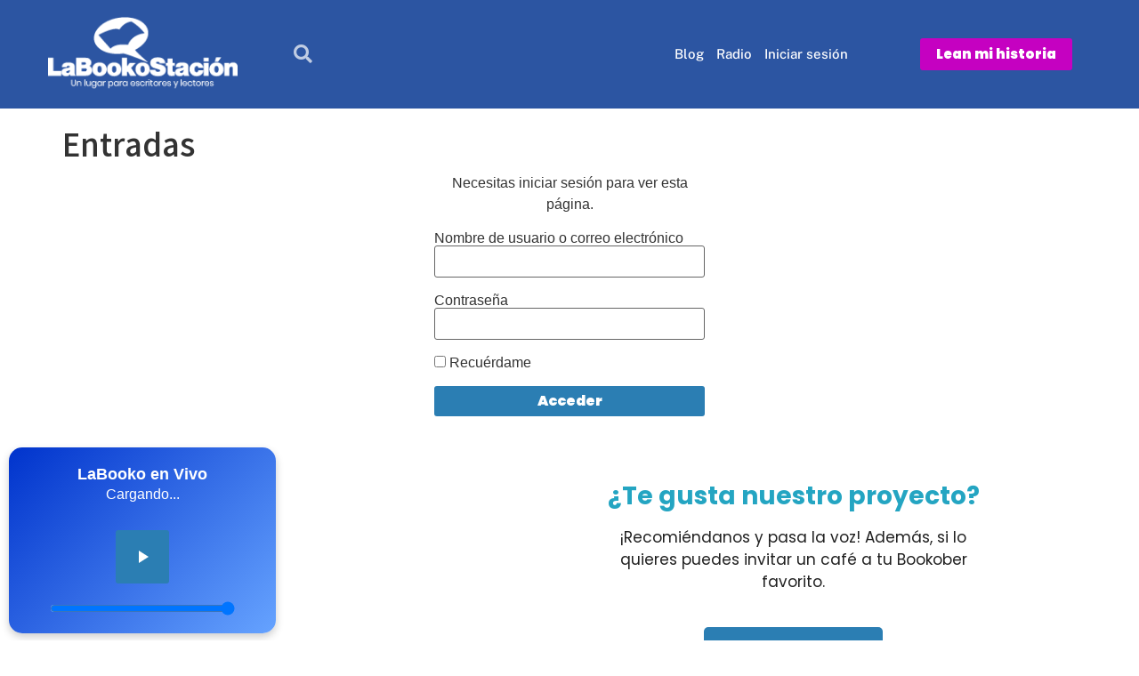

--- FILE ---
content_type: text/html; charset=UTF-8
request_url: https://labookostacion.com/entradas/
body_size: 11899
content:
<!doctype html><html lang="es"><head><script data-no-optimize="1">var litespeed_docref=sessionStorage.getItem("litespeed_docref");litespeed_docref&&(Object.defineProperty(document,"referrer",{get:function(){return litespeed_docref}}),sessionStorage.removeItem("litespeed_docref"));</script> <meta charset="UTF-8"><meta name="viewport" content="width=device-width, initial-scale=1"><link rel="profile" href="https://gmpg.org/xfn/11"><title>Entradas &#x2d; LaBookoStación</title><meta name="robots" content="max-snippet:-1,max-image-preview:large,max-video-preview:-1" /><link rel="canonical" href="https://labookostacion.com/entradas/" /><meta property="og:type" content="website" /><meta property="og:locale" content="es_ES" /><meta property="og:site_name" content="LaBookoStación" /><meta property="og:title" content="Entradas" /><meta property="og:url" content="https://labookostacion.com/entradas/" /><meta property="og:image" content="https://labookostacion.com/wp-content/uploads/2023/04/Logo-la-booko-8.png" /><meta property="og:image:width" content="233" /><meta property="og:image:height" content="91" /><meta name="twitter:card" content="summary_large_image" /><meta name="twitter:title" content="Entradas" /><meta name="twitter:image" content="https://labookostacion.com/wp-content/uploads/2023/04/Logo-la-booko-8.png" /> <script type="application/ld+json">{"@context":"https://schema.org","@graph":[{"@type":"WebSite","@id":"https://labookostacion.com/#/schema/WebSite","url":"https://labookostacion.com/","name":"LaBookoStación","description":"Un lugar para escritores y lectores","inLanguage":"es","potentialAction":{"@type":"SearchAction","target":{"@type":"EntryPoint","urlTemplate":"https://labookostacion.com/search/{search_term_string}/"},"query-input":"required name=search_term_string"},"publisher":{"@type":"Organization","@id":"https://labookostacion.com/#/schema/Organization","name":"LaBookoStación","url":"https://labookostacion.com/","logo":{"@type":"ImageObject","url":"https://labookostacion.com/wp-content/uploads/2023/04/Logo-la-booko-8.png","contentUrl":"https://labookostacion.com/wp-content/uploads/2023/04/Logo-la-booko-8.png","width":233,"height":91,"contentSize":"2578"}}},{"@type":"WebPage","@id":"https://labookostacion.com/entradas/","url":"https://labookostacion.com/entradas/","name":"Entradas &#x2d; LaBookoStación","inLanguage":"es","isPartOf":{"@id":"https://labookostacion.com/#/schema/WebSite"},"breadcrumb":{"@type":"BreadcrumbList","@id":"https://labookostacion.com/#/schema/BreadcrumbList","itemListElement":[{"@type":"ListItem","position":1,"item":"https://labookostacion.com/","name":"LaBookoStación"},{"@type":"ListItem","position":2,"name":"Entradas"}]},"potentialAction":{"@type":"ReadAction","target":"https://labookostacion.com/entradas/"}}]}</script> <link rel='dns-prefetch' href='//www.googletagmanager.com' /><link rel="alternate" type="application/rss+xml" title="LaBookoStación &raquo; Feed" href="https://labookostacion.com/feed/" /><link rel="alternate" type="application/rss+xml" title="LaBookoStación &raquo; Feed de los comentarios" href="https://labookostacion.com/comments/feed/" /><link rel="alternate" type="text/calendar" title="LaBookoStación &raquo; iCal Feed" href="https://labookostacion.com/events/?ical=1" /><link rel="alternate" title="oEmbed (JSON)" type="application/json+oembed" href="https://labookostacion.com/wp-json/oembed/1.0/embed?url=https%3A%2F%2Flabookostacion.com%2Fentradas%2F" /><link rel="alternate" title="oEmbed (XML)" type="text/xml+oembed" href="https://labookostacion.com/wp-json/oembed/1.0/embed?url=https%3A%2F%2Flabookostacion.com%2Fentradas%2F&#038;format=xml" /><link data-optimized="2" rel="stylesheet" href="https://labookostacion.com/wp-content/litespeed/css/f2c4cbebf6658fcd46489c14141c52ca.css?ver=14240" /> <script type="litespeed/javascript" data-src="https://labookostacion.com/wp-includes/js/jquery/jquery.min.js?ver=3.7.1" id="jquery-core-js"></script> <script type="litespeed/javascript" data-src="https://www.googletagmanager.com/gtag/js?id=G-GFB6HEE78S"></script> <script type="litespeed/javascript">window.dataLayer=window.dataLayer||[];function gtag(){dataLayer.push(arguments)}
gtag('js',new Date());gtag('config','G-GFB6HEE78S')</script> <!- end of Google Analytics Code Snippet by GA4WP--><link rel="https://api.w.org/" href="https://labookostacion.com/wp-json/" /><link rel="alternate" title="JSON" type="application/json" href="https://labookostacion.com/wp-json/wp/v2/pages/2502" /><link rel="EditURI" type="application/rsd+xml" title="RSD" href="https://labookostacion.com/xmlrpc.php?rsd" /><meta name="generator" content="Site Kit by Google 1.164.0" /><meta name="tec-api-version" content="v1"><meta name="tec-api-origin" content="https://labookostacion.com"><link rel="alternate" href="https://labookostacion.com/wp-json/tribe/events/v1/" /><meta name="generator" content="Elementor 3.32.5; features: additional_custom_breakpoints; settings: css_print_method-external, google_font-enabled, font_display-swap"><meta name="onesignal" content="wordpress-plugin"/><meta name="theme-color" content="#165187"><meta name="generator" content="Powered by Slider Revolution 6.6.12 - responsive, Mobile-Friendly Slider Plugin for WordPress with comfortable drag and drop interface." /><link rel="icon" href="https://labookostacion.com/wp-content/uploads/2023/04/cropped-isotipo-labooko-8-32x32.png" sizes="32x32" /><link rel="icon" href="https://labookostacion.com/wp-content/uploads/2023/04/cropped-isotipo-labooko-8-192x192.png" sizes="192x192" /><link rel="apple-touch-icon" href="https://labookostacion.com/wp-content/uploads/2023/04/cropped-isotipo-labooko-8-180x180.png" /><meta name="msapplication-TileImage" content="https://labookostacion.com/wp-content/uploads/2023/04/cropped-isotipo-labooko-8-270x270.png" /></head><body class="wp-singular page-template-default page page-id-2502 wp-custom-logo wp-embed-responsive wp-theme-hello-elementor tribe-no-js hello-elementor-default has-notificationx elementor-default elementor-kit-4"><a class="skip-link screen-reader-text" href="#content">Ir al contenido</a><div data-elementor-type="header" data-elementor-id="40" class="elementor elementor-40 elementor-location-header" data-elementor-post-type="elementor_library"><header class="elementor-section elementor-top-section elementor-element elementor-element-600193b9 elementor-section-content-middle elementor-section-height-min-height elementor-section-full_width elementor-section-height-default elementor-section-items-middle" data-id="600193b9" data-element_type="section" data-settings="{&quot;background_background&quot;:&quot;classic&quot;,&quot;jet_parallax_layout_list&quot;:[]}"><div class="elementor-container elementor-column-gap-no"><div class="elementor-column elementor-col-25 elementor-top-column elementor-element elementor-element-3a87f08" data-id="3a87f08" data-element_type="column"><div class="elementor-widget-wrap elementor-element-populated"><div class="elementor-element elementor-element-250a25b2 elementor-widget-tablet__width-initial elementor-widget__width-initial elementor-widget elementor-widget-theme-site-logo elementor-widget-image" data-id="250a25b2" data-element_type="widget" data-widget_type="theme-site-logo.default"><div class="elementor-widget-container">
<a href="https://labookostacion.com">
<img data-lazyloaded="1" src="[data-uri]" width="233" height="91" data-src="https://labookostacion.com/wp-content/uploads/2023/04/Logo-la-booko-8.png" class="attachment-full size-full wp-image-25" alt="" data-srcset="https://labookostacion.com/wp-content/uploads/2023/04/Logo-la-booko-8.png 233w, https://labookostacion.com/wp-content/uploads/2023/04/Logo-la-booko-8-230x90.png 230w" data-sizes="(max-width: 233px) 100vw, 233px" />				</a></div></div></div></div><div class="elementor-column elementor-col-25 elementor-top-column elementor-element elementor-element-230d9186" data-id="230d9186" data-element_type="column"><div class="elementor-widget-wrap elementor-element-populated"><div class="elementor-element elementor-element-560ee842 elementor-search-form--skin-full_screen elementor-widget__width-initial elementor-widget-mobile__width-initial elementor-widget-tablet__width-initial elementor-widget elementor-widget-search-form" data-id="560ee842" data-element_type="widget" data-settings="{&quot;skin&quot;:&quot;full_screen&quot;}" data-widget_type="search-form.default"><div class="elementor-widget-container">
<search role="search"><form class="elementor-search-form" action="https://labookostacion.com" method="get"><div class="elementor-search-form__toggle" tabindex="0" role="button">
<i aria-hidden="true" class="fas fa-search"></i>					<span class="elementor-screen-only">Search</span></div><div class="elementor-search-form__container">
<label class="elementor-screen-only" for="elementor-search-form-560ee842">Search</label>
<input id="elementor-search-form-560ee842" placeholder="Search..." class="elementor-search-form__input" type="search" name="s" value=""><div class="dialog-lightbox-close-button dialog-close-button" role="button" tabindex="0">
<i aria-hidden="true" class="eicon-close"></i>						<span class="elementor-screen-only">Close this search box.</span></div></div></form>
</search></div></div></div></div><div class="elementor-column elementor-col-25 elementor-top-column elementor-element elementor-element-1339f277" data-id="1339f277" data-element_type="column"><div class="elementor-widget-wrap elementor-element-populated"><div class="elementor-element elementor-element-379c11e3 elementor-nav-menu--stretch elementor-widget__width-initial elementor-widget-tablet__width-initial elementor-nav-menu__align-end elementor-nav-menu--dropdown-tablet elementor-nav-menu__text-align-aside elementor-nav-menu--toggle elementor-nav-menu--burger elementor-widget elementor-widget-nav-menu" data-id="379c11e3" data-element_type="widget" data-settings="{&quot;full_width&quot;:&quot;stretch&quot;,&quot;layout&quot;:&quot;horizontal&quot;,&quot;submenu_icon&quot;:{&quot;value&quot;:&quot;&lt;i class=\&quot;fas fa-caret-down\&quot;&gt;&lt;\/i&gt;&quot;,&quot;library&quot;:&quot;fa-solid&quot;},&quot;toggle&quot;:&quot;burger&quot;}" data-widget_type="nav-menu.default"><div class="elementor-widget-container"><nav aria-label="Menu" class="elementor-nav-menu--main elementor-nav-menu__container elementor-nav-menu--layout-horizontal e--pointer-underline e--animation-fade"><ul id="menu-1-379c11e3" class="elementor-nav-menu"><li class="menu-item menu-item-type-post_type menu-item-object-page menu-item-2051"><a href="https://labookostacion.com/blog/" class="elementor-item">Blog</a></li><li class="menu-item menu-item-type-custom menu-item-object-custom menu-item-has-children menu-item-1259"><a class="elementor-item">Radio</a><ul class="sub-menu elementor-nav-menu--dropdown"><li class="menu-item menu-item-type-post_type menu-item-object-page menu-item-670"><a href="https://labookostacion.com/solicitudesdelectura/" class="elementor-sub-item">Solicitudes de lectura</a></li></ul></li><li class="menu-item menu-item-type-post_type menu-item-object-page menu-item-has-children menu-item-910"><a href="https://labookostacion.com/log-in/" class="elementor-item">Iniciar sesión</a><ul class="sub-menu elementor-nav-menu--dropdown"><li class="menu-item menu-item-type-post_type menu-item-object-page menu-item-4866"><a href="https://labookostacion.com/log-in/" class="elementor-sub-item">Ingresar</a></li><li class="menu-item menu-item-type-post_type menu-item-object-page menu-item-909"><a href="https://labookostacion.com/register/" class="elementor-sub-item">Registrarse</a></li></ul></li></ul></nav><div class="elementor-menu-toggle" role="button" tabindex="0" aria-label="Menu Toggle" aria-expanded="false">
<i aria-hidden="true" role="presentation" class="elementor-menu-toggle__icon--open eicon-menu-bar"></i><i aria-hidden="true" role="presentation" class="elementor-menu-toggle__icon--close eicon-close"></i>			<span class="elementor-screen-only">Menu</span></div><nav class="elementor-nav-menu--dropdown elementor-nav-menu__container" aria-hidden="true"><ul id="menu-2-379c11e3" class="elementor-nav-menu"><li class="menu-item menu-item-type-post_type menu-item-object-page menu-item-2051"><a href="https://labookostacion.com/blog/" class="elementor-item" tabindex="-1">Blog</a></li><li class="menu-item menu-item-type-custom menu-item-object-custom menu-item-has-children menu-item-1259"><a class="elementor-item" tabindex="-1">Radio</a><ul class="sub-menu elementor-nav-menu--dropdown"><li class="menu-item menu-item-type-post_type menu-item-object-page menu-item-670"><a href="https://labookostacion.com/solicitudesdelectura/" class="elementor-sub-item" tabindex="-1">Solicitudes de lectura</a></li></ul></li><li class="menu-item menu-item-type-post_type menu-item-object-page menu-item-has-children menu-item-910"><a href="https://labookostacion.com/log-in/" class="elementor-item" tabindex="-1">Iniciar sesión</a><ul class="sub-menu elementor-nav-menu--dropdown"><li class="menu-item menu-item-type-post_type menu-item-object-page menu-item-4866"><a href="https://labookostacion.com/log-in/" class="elementor-sub-item" tabindex="-1">Ingresar</a></li><li class="menu-item menu-item-type-post_type menu-item-object-page menu-item-909"><a href="https://labookostacion.com/register/" class="elementor-sub-item" tabindex="-1">Registrarse</a></li></ul></li></ul></nav></div></div></div></div><div class="elementor-column elementor-col-25 elementor-top-column elementor-element elementor-element-e0f5511" data-id="e0f5511" data-element_type="column"><div class="elementor-widget-wrap elementor-element-populated"><div class="elementor-element elementor-element-ab490aa elementor-align-center elementor-tablet-align-right elementor-mobile-align-center elementor-widget elementor-widget-button" data-id="ab490aa" data-element_type="widget" data-widget_type="button.default"><div class="elementor-widget-container"><div class="elementor-button-wrapper">
<a class="elementor-button elementor-button-link elementor-size-sm elementor-animation-pulse" href="https://labookostacion.com/solicitudesdelectura/">
<span class="elementor-button-content-wrapper">
<span class="elementor-button-text">Lean mi historia</span>
</span>
</a></div></div></div></div></div></div></header></div><main id="content" class="site-main post-2502 page type-page status-publish hentry"><div class="page-header"><h1 class="entry-title">Entradas</h1></div><div class="page-content"><div class="vg-frontend-admin-guests"><p>Necesitas iniciar sesión para ver esta página.</p><form name="loginform" id="loginform" action="https://labookostacion.com/wp-login.php" method="post"><p class="login-username">
<label for="user_login">Nombre de usuario o correo electrónico</label>
<input type="text" name="log" id="user_login" autocomplete="username" class="input" value="" size="20" /></p><p class="login-password">
<label for="user_pass">Contraseña</label>
<input type="password" name="pwd" id="user_pass" autocomplete="current-password" spellcheck="false" class="input" value="" size="20" /></p><p class="login-remember"><label><input name="rememberme" type="checkbox" id="rememberme" value="forever" /> Recuérdame</label></p><p class="login-submit">
<input type="submit" name="wp-submit" id="wp-submit" class="button button-primary" value="Acceder" />
<input type="hidden" name="redirect_to" value="/entradas/" /></p><input type="hidden" name="wpfa_login_form" value="yes"/></form></div></div></main><div data-elementor-type="footer" data-elementor-id="46" class="elementor elementor-46 elementor-location-footer" data-elementor-post-type="elementor_library"><section class="elementor-section elementor-top-section elementor-element elementor-element-6d8b47c elementor-section-boxed elementor-section-height-default elementor-section-height-default" data-id="6d8b47c" data-element_type="section" data-settings="{&quot;jet_parallax_layout_list&quot;:[]}"><div class="elementor-container elementor-column-gap-default"><div class="elementor-column elementor-col-100 elementor-top-column elementor-element elementor-element-104f540" data-id="104f540" data-element_type="column"><div class="elementor-widget-wrap elementor-element-populated"><div class="elementor-element elementor-element-ee7fc45 elementor-widget elementor-widget-html" data-id="ee7fc45" data-element_type="widget" data-widget_type="html.default"><div class="elementor-widget-container">
<!DOCTYPE html><html lang="es"><head><meta charset="UTF-8"><meta name="viewport" content="width=device-width, initial-scale=1.0"><title>Reproductor de Radio</title></head><body><div class="radio-player" id="radioPlayer">
<span class="toggle-btn" id="toggleBtn"></span><h3>LaBooko en Vivo</h3><p id="song-title">Cargando...</p><div class="controls">
<button id="playPauseBtn" class="play-pause"><div class="spinner"></div>
<svg id="playIcon" xmlns="http://www.w3.org/2000/svg" viewBox="0 0 24 24" fill="white" width="60" height="60">
<path d="M8 5v14l11-7z"/>
</svg>
<svg id="pauseIcon" xmlns="http://www.w3.org/2000/svg" viewBox="0 0 24 24" fill="white" width="60" height="60" style="display: none;">
<path d="M6 5h4v14H6zm8 0h4v14h-4z"/>
</svg>
</button>
<input type="range" id="volume" class="volume" min="0" max="1" step="0.1" value="1"></div></div>
<audio id="radio"></audio> <script data-no-optimize="1">window.lazyLoadOptions=Object.assign({},{threshold:300},window.lazyLoadOptions||{});!function(t,e){"object"==typeof exports&&"undefined"!=typeof module?module.exports=e():"function"==typeof define&&define.amd?define(e):(t="undefined"!=typeof globalThis?globalThis:t||self).LazyLoad=e()}(this,function(){"use strict";function e(){return(e=Object.assign||function(t){for(var e=1;e<arguments.length;e++){var n,a=arguments[e];for(n in a)Object.prototype.hasOwnProperty.call(a,n)&&(t[n]=a[n])}return t}).apply(this,arguments)}function o(t){return e({},at,t)}function l(t,e){return t.getAttribute(gt+e)}function c(t){return l(t,vt)}function s(t,e){return function(t,e,n){e=gt+e;null!==n?t.setAttribute(e,n):t.removeAttribute(e)}(t,vt,e)}function i(t){return s(t,null),0}function r(t){return null===c(t)}function u(t){return c(t)===_t}function d(t,e,n,a){t&&(void 0===a?void 0===n?t(e):t(e,n):t(e,n,a))}function f(t,e){et?t.classList.add(e):t.className+=(t.className?" ":"")+e}function _(t,e){et?t.classList.remove(e):t.className=t.className.replace(new RegExp("(^|\\s+)"+e+"(\\s+|$)")," ").replace(/^\s+/,"").replace(/\s+$/,"")}function g(t){return t.llTempImage}function v(t,e){!e||(e=e._observer)&&e.unobserve(t)}function b(t,e){t&&(t.loadingCount+=e)}function p(t,e){t&&(t.toLoadCount=e)}function n(t){for(var e,n=[],a=0;e=t.children[a];a+=1)"SOURCE"===e.tagName&&n.push(e);return n}function h(t,e){(t=t.parentNode)&&"PICTURE"===t.tagName&&n(t).forEach(e)}function a(t,e){n(t).forEach(e)}function m(t){return!!t[lt]}function E(t){return t[lt]}function I(t){return delete t[lt]}function y(e,t){var n;m(e)||(n={},t.forEach(function(t){n[t]=e.getAttribute(t)}),e[lt]=n)}function L(a,t){var o;m(a)&&(o=E(a),t.forEach(function(t){var e,n;e=a,(t=o[n=t])?e.setAttribute(n,t):e.removeAttribute(n)}))}function k(t,e,n){f(t,e.class_loading),s(t,st),n&&(b(n,1),d(e.callback_loading,t,n))}function A(t,e,n){n&&t.setAttribute(e,n)}function O(t,e){A(t,rt,l(t,e.data_sizes)),A(t,it,l(t,e.data_srcset)),A(t,ot,l(t,e.data_src))}function w(t,e,n){var a=l(t,e.data_bg_multi),o=l(t,e.data_bg_multi_hidpi);(a=nt&&o?o:a)&&(t.style.backgroundImage=a,n=n,f(t=t,(e=e).class_applied),s(t,dt),n&&(e.unobserve_completed&&v(t,e),d(e.callback_applied,t,n)))}function x(t,e){!e||0<e.loadingCount||0<e.toLoadCount||d(t.callback_finish,e)}function M(t,e,n){t.addEventListener(e,n),t.llEvLisnrs[e]=n}function N(t){return!!t.llEvLisnrs}function z(t){if(N(t)){var e,n,a=t.llEvLisnrs;for(e in a){var o=a[e];n=e,o=o,t.removeEventListener(n,o)}delete t.llEvLisnrs}}function C(t,e,n){var a;delete t.llTempImage,b(n,-1),(a=n)&&--a.toLoadCount,_(t,e.class_loading),e.unobserve_completed&&v(t,n)}function R(i,r,c){var l=g(i)||i;N(l)||function(t,e,n){N(t)||(t.llEvLisnrs={});var a="VIDEO"===t.tagName?"loadeddata":"load";M(t,a,e),M(t,"error",n)}(l,function(t){var e,n,a,o;n=r,a=c,o=u(e=i),C(e,n,a),f(e,n.class_loaded),s(e,ut),d(n.callback_loaded,e,a),o||x(n,a),z(l)},function(t){var e,n,a,o;n=r,a=c,o=u(e=i),C(e,n,a),f(e,n.class_error),s(e,ft),d(n.callback_error,e,a),o||x(n,a),z(l)})}function T(t,e,n){var a,o,i,r,c;t.llTempImage=document.createElement("IMG"),R(t,e,n),m(c=t)||(c[lt]={backgroundImage:c.style.backgroundImage}),i=n,r=l(a=t,(o=e).data_bg),c=l(a,o.data_bg_hidpi),(r=nt&&c?c:r)&&(a.style.backgroundImage='url("'.concat(r,'")'),g(a).setAttribute(ot,r),k(a,o,i)),w(t,e,n)}function G(t,e,n){var a;R(t,e,n),a=e,e=n,(t=Et[(n=t).tagName])&&(t(n,a),k(n,a,e))}function D(t,e,n){var a;a=t,(-1<It.indexOf(a.tagName)?G:T)(t,e,n)}function S(t,e,n){var a;t.setAttribute("loading","lazy"),R(t,e,n),a=e,(e=Et[(n=t).tagName])&&e(n,a),s(t,_t)}function V(t){t.removeAttribute(ot),t.removeAttribute(it),t.removeAttribute(rt)}function j(t){h(t,function(t){L(t,mt)}),L(t,mt)}function F(t){var e;(e=yt[t.tagName])?e(t):m(e=t)&&(t=E(e),e.style.backgroundImage=t.backgroundImage)}function P(t,e){var n;F(t),n=e,r(e=t)||u(e)||(_(e,n.class_entered),_(e,n.class_exited),_(e,n.class_applied),_(e,n.class_loading),_(e,n.class_loaded),_(e,n.class_error)),i(t),I(t)}function U(t,e,n,a){var o;n.cancel_on_exit&&(c(t)!==st||"IMG"===t.tagName&&(z(t),h(o=t,function(t){V(t)}),V(o),j(t),_(t,n.class_loading),b(a,-1),i(t),d(n.callback_cancel,t,e,a)))}function $(t,e,n,a){var o,i,r=(i=t,0<=bt.indexOf(c(i)));s(t,"entered"),f(t,n.class_entered),_(t,n.class_exited),o=t,i=a,n.unobserve_entered&&v(o,i),d(n.callback_enter,t,e,a),r||D(t,n,a)}function q(t){return t.use_native&&"loading"in HTMLImageElement.prototype}function H(t,o,i){t.forEach(function(t){return(a=t).isIntersecting||0<a.intersectionRatio?$(t.target,t,o,i):(e=t.target,n=t,a=o,t=i,void(r(e)||(f(e,a.class_exited),U(e,n,a,t),d(a.callback_exit,e,n,t))));var e,n,a})}function B(e,n){var t;tt&&!q(e)&&(n._observer=new IntersectionObserver(function(t){H(t,e,n)},{root:(t=e).container===document?null:t.container,rootMargin:t.thresholds||t.threshold+"px"}))}function J(t){return Array.prototype.slice.call(t)}function K(t){return t.container.querySelectorAll(t.elements_selector)}function Q(t){return c(t)===ft}function W(t,e){return e=t||K(e),J(e).filter(r)}function X(e,t){var n;(n=K(e),J(n).filter(Q)).forEach(function(t){_(t,e.class_error),i(t)}),t.update()}function t(t,e){var n,a,t=o(t);this._settings=t,this.loadingCount=0,B(t,this),n=t,a=this,Y&&window.addEventListener("online",function(){X(n,a)}),this.update(e)}var Y="undefined"!=typeof window,Z=Y&&!("onscroll"in window)||"undefined"!=typeof navigator&&/(gle|ing|ro)bot|crawl|spider/i.test(navigator.userAgent),tt=Y&&"IntersectionObserver"in window,et=Y&&"classList"in document.createElement("p"),nt=Y&&1<window.devicePixelRatio,at={elements_selector:".lazy",container:Z||Y?document:null,threshold:300,thresholds:null,data_src:"src",data_srcset:"srcset",data_sizes:"sizes",data_bg:"bg",data_bg_hidpi:"bg-hidpi",data_bg_multi:"bg-multi",data_bg_multi_hidpi:"bg-multi-hidpi",data_poster:"poster",class_applied:"applied",class_loading:"litespeed-loading",class_loaded:"litespeed-loaded",class_error:"error",class_entered:"entered",class_exited:"exited",unobserve_completed:!0,unobserve_entered:!1,cancel_on_exit:!0,callback_enter:null,callback_exit:null,callback_applied:null,callback_loading:null,callback_loaded:null,callback_error:null,callback_finish:null,callback_cancel:null,use_native:!1},ot="src",it="srcset",rt="sizes",ct="poster",lt="llOriginalAttrs",st="loading",ut="loaded",dt="applied",ft="error",_t="native",gt="data-",vt="ll-status",bt=[st,ut,dt,ft],pt=[ot],ht=[ot,ct],mt=[ot,it,rt],Et={IMG:function(t,e){h(t,function(t){y(t,mt),O(t,e)}),y(t,mt),O(t,e)},IFRAME:function(t,e){y(t,pt),A(t,ot,l(t,e.data_src))},VIDEO:function(t,e){a(t,function(t){y(t,pt),A(t,ot,l(t,e.data_src))}),y(t,ht),A(t,ct,l(t,e.data_poster)),A(t,ot,l(t,e.data_src)),t.load()}},It=["IMG","IFRAME","VIDEO"],yt={IMG:j,IFRAME:function(t){L(t,pt)},VIDEO:function(t){a(t,function(t){L(t,pt)}),L(t,ht),t.load()}},Lt=["IMG","IFRAME","VIDEO"];return t.prototype={update:function(t){var e,n,a,o=this._settings,i=W(t,o);{if(p(this,i.length),!Z&&tt)return q(o)?(e=o,n=this,i.forEach(function(t){-1!==Lt.indexOf(t.tagName)&&S(t,e,n)}),void p(n,0)):(t=this._observer,o=i,t.disconnect(),a=t,void o.forEach(function(t){a.observe(t)}));this.loadAll(i)}},destroy:function(){this._observer&&this._observer.disconnect(),K(this._settings).forEach(function(t){I(t)}),delete this._observer,delete this._settings,delete this.loadingCount,delete this.toLoadCount},loadAll:function(t){var e=this,n=this._settings;W(t,n).forEach(function(t){v(t,e),D(t,n,e)})},restoreAll:function(){var e=this._settings;K(e).forEach(function(t){P(t,e)})}},t.load=function(t,e){e=o(e);D(t,e)},t.resetStatus=function(t){i(t)},t}),function(t,e){"use strict";function n(){e.body.classList.add("litespeed_lazyloaded")}function a(){console.log("[LiteSpeed] Start Lazy Load"),o=new LazyLoad(Object.assign({},t.lazyLoadOptions||{},{elements_selector:"[data-lazyloaded]",callback_finish:n})),i=function(){o.update()},t.MutationObserver&&new MutationObserver(i).observe(e.documentElement,{childList:!0,subtree:!0,attributes:!0})}var o,i;t.addEventListener?t.addEventListener("load",a,!1):t.attachEvent("onload",a)}(window,document);</script><script data-no-optimize="1">window.litespeed_ui_events=window.litespeed_ui_events||["mouseover","click","keydown","wheel","touchmove","touchstart"];var urlCreator=window.URL||window.webkitURL;function litespeed_load_delayed_js_force(){console.log("[LiteSpeed] Start Load JS Delayed"),litespeed_ui_events.forEach(e=>{window.removeEventListener(e,litespeed_load_delayed_js_force,{passive:!0})}),document.querySelectorAll("iframe[data-litespeed-src]").forEach(e=>{e.setAttribute("src",e.getAttribute("data-litespeed-src"))}),"loading"==document.readyState?window.addEventListener("DOMContentLoaded",litespeed_load_delayed_js):litespeed_load_delayed_js()}litespeed_ui_events.forEach(e=>{window.addEventListener(e,litespeed_load_delayed_js_force,{passive:!0})});async function litespeed_load_delayed_js(){let t=[];for(var d in document.querySelectorAll('script[type="litespeed/javascript"]').forEach(e=>{t.push(e)}),t)await new Promise(e=>litespeed_load_one(t[d],e));document.dispatchEvent(new Event("DOMContentLiteSpeedLoaded")),window.dispatchEvent(new Event("DOMContentLiteSpeedLoaded"))}function litespeed_load_one(t,e){console.log("[LiteSpeed] Load ",t);var d=document.createElement("script");d.addEventListener("load",e),d.addEventListener("error",e),t.getAttributeNames().forEach(e=>{"type"!=e&&d.setAttribute("data-src"==e?"src":e,t.getAttribute(e))});let a=!(d.type="text/javascript");!d.src&&t.textContent&&(d.src=litespeed_inline2src(t.textContent),a=!0),t.after(d),t.remove(),a&&e()}function litespeed_inline2src(t){try{var d=urlCreator.createObjectURL(new Blob([t.replace(/^(?:<!--)?(.*?)(?:-->)?$/gm,"$1")],{type:"text/javascript"}))}catch(e){d="data:text/javascript;base64,"+btoa(t.replace(/^(?:<!--)?(.*?)(?:-->)?$/gm,"$1"))}return d}</script><script data-no-optimize="1">var litespeed_vary=document.cookie.replace(/(?:(?:^|.*;\s*)_lscache_vary\s*\=\s*([^;]*).*$)|^.*$/,"");litespeed_vary||fetch("/wp-content/plugins/litespeed-cache/guest.vary.php",{method:"POST",cache:"no-cache",redirect:"follow"}).then(e=>e.json()).then(e=>{console.log(e),e.hasOwnProperty("reload")&&"yes"==e.reload&&(sessionStorage.setItem("litespeed_docref",document.referrer),window.location.reload(!0))});</script><script data-optimized="1" type="litespeed/javascript" data-src="https://labookostacion.com/wp-content/litespeed/js/8a69852d6957f1e0f3348734b563c354.js?ver=14240"></script></body></html></div></div></div></div></div></section><section class="elementor-section elementor-top-section elementor-element elementor-element-32830894 elementor-reverse-mobile elementor-section-boxed elementor-section-height-default elementor-section-height-default" data-id="32830894" data-element_type="section" data-settings="{&quot;jet_parallax_layout_list&quot;:[]}"><div class="elementor-container elementor-column-gap-default"><div class="elementor-column elementor-col-50 elementor-top-column elementor-element elementor-element-30c4aaf2" data-id="30c4aaf2" data-element_type="column"><div class="elementor-widget-wrap elementor-element-populated"><div class="elementor-element elementor-element-143abf4 elementor-widget__width-initial elementor-align-center elementor-widget elementor-widget-lottie" data-id="143abf4" data-element_type="widget" data-settings="{&quot;source&quot;:&quot;external_url&quot;,&quot;source_external_url&quot;:{&quot;url&quot;:&quot;https:\/\/assets4.lottiefiles.com\/packages\/lf20_Dz3Jb8.json&quot;,&quot;is_external&quot;:&quot;&quot;,&quot;nofollow&quot;:&quot;&quot;,&quot;custom_attributes&quot;:&quot;&quot;},&quot;loop&quot;:&quot;yes&quot;,&quot;link_to&quot;:&quot;none&quot;,&quot;trigger&quot;:&quot;arriving_to_viewport&quot;,&quot;viewport&quot;:{&quot;unit&quot;:&quot;%&quot;,&quot;size&quot;:&quot;&quot;,&quot;sizes&quot;:{&quot;start&quot;:0,&quot;end&quot;:100}},&quot;play_speed&quot;:{&quot;unit&quot;:&quot;px&quot;,&quot;size&quot;:1,&quot;sizes&quot;:[]},&quot;start_point&quot;:{&quot;unit&quot;:&quot;%&quot;,&quot;size&quot;:0,&quot;sizes&quot;:[]},&quot;end_point&quot;:{&quot;unit&quot;:&quot;%&quot;,&quot;size&quot;:100,&quot;sizes&quot;:[]},&quot;renderer&quot;:&quot;svg&quot;}" data-widget_type="lottie.default"><div class="elementor-widget-container"><div class="e-lottie__container"><div class="e-lottie__animation"></div></div></div></div></div></div><div class="elementor-column elementor-col-50 elementor-top-column elementor-element elementor-element-e0bec24" data-id="e0bec24" data-element_type="column"><div class="elementor-widget-wrap elementor-element-populated"><div class="elementor-element elementor-element-20e19087 elementor-widget elementor-widget-heading" data-id="20e19087" data-element_type="widget" data-widget_type="heading.default"><div class="elementor-widget-container"><h2 class="elementor-heading-title elementor-size-default">¿Te gusta nuestro proyecto?</h2></div></div><div class="elementor-element elementor-element-672f9feb elementor-widget elementor-widget-text-editor" data-id="672f9feb" data-element_type="widget" data-widget_type="text-editor.default"><div class="elementor-widget-container"><p>¡Recomiéndanos y pasa la voz! Además, si lo quieres puedes invitar un café a tu Bookober favorito.</p></div></div><div class="elementor-element elementor-element-51475c33 elementor-align-center elementor-widget elementor-widget-button" data-id="51475c33" data-element_type="widget" data-widget_type="button.default"><div class="elementor-widget-container"><div class="elementor-button-wrapper">
<a class="elementor-button elementor-button-link elementor-size-lg elementor-animation-pulse" href="#elementor-action%3Aaction%3Dpopup%3Aopen%26settings%3DeyJpZCI6IjEzNDgiLCJ0b2dnbGUiOmZhbHNlfQ%3D%3D">
<span class="elementor-button-content-wrapper">
<span class="elementor-button-text">Invitar un café</span>
</span>
</a></div></div></div></div></div></div></section><section class="elementor-section elementor-top-section elementor-element elementor-element-9b51ae0 elementor-hidden-desktop elementor-hidden-tablet elementor-hidden-mobile elementor-section-boxed elementor-section-height-default elementor-section-height-default" data-id="9b51ae0" data-element_type="section" data-settings="{&quot;jet_parallax_layout_list&quot;:[]}"><div class="elementor-container elementor-column-gap-default"><div class="elementor-column elementor-col-100 elementor-top-column elementor-element elementor-element-47b5cda" data-id="47b5cda" data-element_type="column"><div class="elementor-widget-wrap elementor-element-populated"><div class="elementor-element elementor-element-c16db8d elementor-widget elementor-widget-shortcode" data-id="c16db8d" data-element_type="widget" data-widget_type="shortcode.default"><div class="elementor-widget-container"><div class="elementor-shortcode">[wise-chat]</div></div></div></div></div></div></section><section class="elementor-section elementor-top-section elementor-element elementor-element-ed00fb7 elementor-section-boxed elementor-section-height-default elementor-section-height-default" data-id="ed00fb7" data-element_type="section" data-settings="{&quot;background_background&quot;:&quot;classic&quot;,&quot;jet_parallax_layout_list&quot;:[]}"><div class="elementor-container elementor-column-gap-default"><div class="elementor-column elementor-col-100 elementor-top-column elementor-element elementor-element-3d2fe86" data-id="3d2fe86" data-element_type="column"><div class="elementor-widget-wrap elementor-element-populated"><div class="elementor-element elementor-element-a038538 elementor-shape-circle e-grid-align-mobile-center elementor-widget-tablet__width-initial elementor-widget__width-initial elementor-widget-mobile__width-inherit elementor-grid-0 e-grid-align-center elementor-widget elementor-widget-social-icons" data-id="a038538" data-element_type="widget" data-widget_type="social-icons.default"><div class="elementor-widget-container"><div class="elementor-social-icons-wrapper elementor-grid" role="list">
<span class="elementor-grid-item" role="listitem">
<a class="elementor-icon elementor-social-icon elementor-social-icon-facebook elementor-repeater-item-066a22e" href="https://www.facebook.com/labookostacion" target="_blank">
<span class="elementor-screen-only">Facebook</span>
<i aria-hidden="true" class="fab fa-facebook"></i>					</a>
</span>
<span class="elementor-grid-item" role="listitem">
<a class="elementor-icon elementor-social-icon elementor-social-icon-youtube elementor-repeater-item-09754f1" href="https://www.youtube.com/channel/UCs0xVW9F-myvdEOyXLluPqA" target="_blank">
<span class="elementor-screen-only">Youtube</span>
<i aria-hidden="true" class="fab fa-youtube"></i>					</a>
</span>
<span class="elementor-grid-item" role="listitem">
<a class="elementor-icon elementor-social-icon elementor-social-icon-instagram elementor-repeater-item-1da2f88" href="https://www.instagram.com/labookostacion/" target="_blank">
<span class="elementor-screen-only">Instagram</span>
<i aria-hidden="true" class="fab fa-instagram"></i>					</a>
</span>
<span class="elementor-grid-item" role="listitem">
<a class="elementor-icon elementor-social-icon elementor-social-icon-tiktok elementor-repeater-item-caea6ec" target="_blank">
<span class="elementor-screen-only">Tiktok</span>
<i aria-hidden="true" class="fab fa-tiktok"></i>					</a>
</span>
<span class="elementor-grid-item" role="listitem">
<a class="elementor-icon elementor-social-icon elementor-social-icon-twitter elementor-repeater-item-83dd624" target="_blank">
<span class="elementor-screen-only">Twitter</span>
<i aria-hidden="true" class="fab fa-twitter"></i>					</a>
</span></div></div></div></div></div></div></section><section class="elementor-section elementor-top-section elementor-element elementor-element-21e03e8 elementor-section-height-min-height elementor-section-boxed elementor-section-height-default elementor-section-items-middle" data-id="21e03e8" data-element_type="section" data-settings="{&quot;jet_parallax_layout_list&quot;:[],&quot;background_background&quot;:&quot;classic&quot;}"><div class="elementor-container elementor-column-gap-default"><div class="elementor-column elementor-col-100 elementor-top-column elementor-element elementor-element-d73c77f" data-id="d73c77f" data-element_type="column"><div class="elementor-widget-wrap elementor-element-populated"><div class="elementor-element elementor-element-3c824ac elementor-nav-menu__align-center elementor-nav-menu--dropdown-none elementor-widget elementor-widget-nav-menu" data-id="3c824ac" data-element_type="widget" data-settings="{&quot;layout&quot;:&quot;horizontal&quot;,&quot;submenu_icon&quot;:{&quot;value&quot;:&quot;&lt;i class=\&quot;fas fa-caret-down\&quot;&gt;&lt;\/i&gt;&quot;,&quot;library&quot;:&quot;fa-solid&quot;}}" data-widget_type="nav-menu.default"><div class="elementor-widget-container"><nav aria-label="Menu" class="elementor-nav-menu--main elementor-nav-menu__container elementor-nav-menu--layout-horizontal e--pointer-none"><ul id="menu-1-3c824ac" class="elementor-nav-menu"><li class="menu-item menu-item-type-post_type menu-item-object-page menu-item-1583"><a href="https://labookostacion.com/terminos-y-condiciones/" class="elementor-item">Términos y condiciones</a></li><li class="menu-item menu-item-type-post_type menu-item-object-page menu-item-1716"><a href="https://labookostacion.com/postular/" class="elementor-item">Ser parte del BookoTeam</a></li></ul></nav><nav class="elementor-nav-menu--dropdown elementor-nav-menu__container" aria-hidden="true"><ul id="menu-2-3c824ac" class="elementor-nav-menu"><li class="menu-item menu-item-type-post_type menu-item-object-page menu-item-1583"><a href="https://labookostacion.com/terminos-y-condiciones/" class="elementor-item" tabindex="-1">Términos y condiciones</a></li><li class="menu-item menu-item-type-post_type menu-item-object-page menu-item-1716"><a href="https://labookostacion.com/postular/" class="elementor-item" tabindex="-1">Ser parte del BookoTeam</a></li></ul></nav></div></div></div></div></div></section><section class="elementor-section elementor-top-section elementor-element elementor-element-36f59c1 elementor-hidden-desktop elementor-hidden-tablet elementor-section-boxed elementor-section-height-default elementor-section-height-default" data-id="36f59c1" data-element_type="section" data-settings="{&quot;background_background&quot;:&quot;classic&quot;,&quot;jet_parallax_layout_list&quot;:[]}"><div class="elementor-container elementor-column-gap-default"><div class="elementor-column elementor-col-100 elementor-top-column elementor-element elementor-element-97aa7d4" data-id="97aa7d4" data-element_type="column"><div class="elementor-widget-wrap elementor-element-populated"><div class="elementor-element elementor-element-301e90f elementor-widget elementor-widget-spacer" data-id="301e90f" data-element_type="widget" data-widget_type="spacer.default"><div class="elementor-widget-container"><div class="elementor-spacer"><div class="elementor-spacer-inner"></div></div></div></div></div></div></div></section></div> <script type="speculationrules">{"prefetch":[{"source":"document","where":{"and":[{"href_matches":"/*"},{"not":{"href_matches":["/wp-*.php","/wp-admin/*","/wp-content/uploads/*","/wp-content/*","/wp-content/plugins/*","/wp-content/themes/hello-elementor/*","/*\\?(.+)"]}},{"not":{"selector_matches":"a[rel~=\"nofollow\"]"}},{"not":{"selector_matches":".no-prefetch, .no-prefetch a"}}]},"eagerness":"conservative"}]}</script> <div data-elementor-type="popup" data-elementor-id="1348" class="elementor elementor-1348 elementor-location-popup" data-elementor-settings="{&quot;entrance_animation&quot;:&quot;fadeIn&quot;,&quot;exit_animation&quot;:&quot;fadeIn&quot;,&quot;entrance_animation_duration&quot;:{&quot;unit&quot;:&quot;px&quot;,&quot;size&quot;:0.4,&quot;sizes&quot;:[]},&quot;a11y_navigation&quot;:&quot;yes&quot;,&quot;timing&quot;:[]}" data-elementor-post-type="elementor_library"><section class="elementor-section elementor-top-section elementor-element elementor-element-51313b2 elementor-section-content-middle elementor-section-boxed elementor-section-height-default elementor-section-height-default" data-id="51313b2" data-element_type="section" data-settings="{&quot;jet_parallax_layout_list&quot;:[]}"><div class="elementor-container elementor-column-gap-default"><div class="elementor-column elementor-col-100 elementor-top-column elementor-element elementor-element-911732a" data-id="911732a" data-element_type="column"><div class="elementor-widget-wrap elementor-element-populated"><div class="elementor-element elementor-element-bad4b63 elementor-widget-tablet__width-initial elementor-widget elementor-widget-heading" data-id="bad4b63" data-element_type="widget" data-widget_type="heading.default"><div class="elementor-widget-container"><h2 class="elementor-heading-title elementor-size-default">Invita un café</h2></div></div><div class="elementor-element elementor-element-e1ea6ad elementor-widget__width-initial elementor-widget elementor-widget-text-editor" data-id="e1ea6ad" data-element_type="widget" data-widget_type="text-editor.default"><div class="elementor-widget-container"><p>Los miembros de LaBookoStación estamos aquí por pasión y compromiso. Tenemos la seguridad que el proyecto crecerá. Sin embargo, mientras emprendemos ese camino estaremos felices de tu apoyo voluntario a cualquier miembro del Team. ¡Muchas gracias por ese café calientetito! :3</p></div></div><div class="elementor-element elementor-element-1f6e40b elementor-widget__width-initial elementor-widget-tablet__width-initial elementor-widget elementor-widget-uae-accordion" data-id="1f6e40b" data-element_type="widget" data-widget_type="uae-accordion.default"><div class="elementor-widget-container"><div class="mega-accordion mae_accordion449 accordion_theme_0" data-active="false" data-anim="350" data-event="click" data-closeicons="fas fa-coffee" data-activeicons="fas fa-minus"><h5 class="ac-style" style="margin-top: 0px; border-style: solid; border-color: ; color: #FFFFFF; background: #1B86C7;">
Djs</h5><div class="mega-panel" style="margin-bottom: 0px; background: ; border-width: ; border-style: solid; border-color: #fff;"><ul><li><a href="https://ko-fi.com/untipoazulado">Un Tipo Azulado ☕</a></li><li><a href="https://ko-fi.com/untabacoparaniji">Niji ☕</a></li><li>Raniie Lich (no disponible)</li><li><a href="https://ko-fi.com/olybrown">Oliver ☕</a></li></ul></div><h5 class="ac-style" style="margin-top: 0px; border-style: solid; border-color: ; color: #FFFFFF; background: #1B86C7;">
Autores</h5><div class="mega-panel" style="margin-bottom: 0px; background: #fff; border-width: ; border-style: solid; border-color: #fff;"><ul><li><a href="https://ko-fi.com/untipoazulado">Un Tipo Azulado ☕</a></li></ul></div></div></div></div></div></div></div></section></div> <script src="https://labookostacion.com/wp-content/plugins/litespeed-cache/assets/js/instant_click.min.js?ver=7.6.2" id="litespeed-cache-js"></script> <script id="wp-emoji-settings" type="application/json">{"baseUrl":"https://s.w.org/images/core/emoji/17.0.2/72x72/","ext":".png","svgUrl":"https://s.w.org/images/core/emoji/17.0.2/svg/","svgExt":".svg","source":{"concatemoji":"https://labookostacion.com/wp-includes/js/wp-emoji-release.min.js?ver=6.9"}}</script> <script type="module">/*! This file is auto-generated */
const a=JSON.parse(document.getElementById("wp-emoji-settings").textContent),o=(window._wpemojiSettings=a,"wpEmojiSettingsSupports"),s=["flag","emoji"];function i(e){try{var t={supportTests:e,timestamp:(new Date).valueOf()};sessionStorage.setItem(o,JSON.stringify(t))}catch(e){}}function c(e,t,n){e.clearRect(0,0,e.canvas.width,e.canvas.height),e.fillText(t,0,0);t=new Uint32Array(e.getImageData(0,0,e.canvas.width,e.canvas.height).data);e.clearRect(0,0,e.canvas.width,e.canvas.height),e.fillText(n,0,0);const a=new Uint32Array(e.getImageData(0,0,e.canvas.width,e.canvas.height).data);return t.every((e,t)=>e===a[t])}function p(e,t){e.clearRect(0,0,e.canvas.width,e.canvas.height),e.fillText(t,0,0);var n=e.getImageData(16,16,1,1);for(let e=0;e<n.data.length;e++)if(0!==n.data[e])return!1;return!0}function u(e,t,n,a){switch(t){case"flag":return n(e,"\ud83c\udff3\ufe0f\u200d\u26a7\ufe0f","\ud83c\udff3\ufe0f\u200b\u26a7\ufe0f")?!1:!n(e,"\ud83c\udde8\ud83c\uddf6","\ud83c\udde8\u200b\ud83c\uddf6")&&!n(e,"\ud83c\udff4\udb40\udc67\udb40\udc62\udb40\udc65\udb40\udc6e\udb40\udc67\udb40\udc7f","\ud83c\udff4\u200b\udb40\udc67\u200b\udb40\udc62\u200b\udb40\udc65\u200b\udb40\udc6e\u200b\udb40\udc67\u200b\udb40\udc7f");case"emoji":return!a(e,"\ud83e\u1fac8")}return!1}function f(e,t,n,a){let r;const o=(r="undefined"!=typeof WorkerGlobalScope&&self instanceof WorkerGlobalScope?new OffscreenCanvas(300,150):document.createElement("canvas")).getContext("2d",{willReadFrequently:!0}),s=(o.textBaseline="top",o.font="600 32px Arial",{});return e.forEach(e=>{s[e]=t(o,e,n,a)}),s}function r(e){var t=document.createElement("script");t.src=e,t.defer=!0,document.head.appendChild(t)}a.supports={everything:!0,everythingExceptFlag:!0},new Promise(t=>{let n=function(){try{var e=JSON.parse(sessionStorage.getItem(o));if("object"==typeof e&&"number"==typeof e.timestamp&&(new Date).valueOf()<e.timestamp+604800&&"object"==typeof e.supportTests)return e.supportTests}catch(e){}return null}();if(!n){if("undefined"!=typeof Worker&&"undefined"!=typeof OffscreenCanvas&&"undefined"!=typeof URL&&URL.createObjectURL&&"undefined"!=typeof Blob)try{var e="postMessage("+f.toString()+"("+[JSON.stringify(s),u.toString(),c.toString(),p.toString()].join(",")+"));",a=new Blob([e],{type:"text/javascript"});const r=new Worker(URL.createObjectURL(a),{name:"wpTestEmojiSupports"});return void(r.onmessage=e=>{i(n=e.data),r.terminate(),t(n)})}catch(e){}i(n=f(s,u,c,p))}t(n)}).then(e=>{for(const n in e)a.supports[n]=e[n],a.supports.everything=a.supports.everything&&a.supports[n],"flag"!==n&&(a.supports.everythingExceptFlag=a.supports.everythingExceptFlag&&a.supports[n]);var t;a.supports.everythingExceptFlag=a.supports.everythingExceptFlag&&!a.supports.flag,a.supports.everything||((t=a.source||{}).concatemoji?r(t.concatemoji):t.wpemoji&&t.twemoji&&(r(t.twemoji),r(t.wpemoji)))});
//# sourceURL=https://labookostacion.com/wp-includes/js/wp-emoji-loader.min.js</script> <div data-pafe-ajax-url="https://labookostacion.com/wp-admin/admin-ajax.php"></div> <script data-no-optimize="1">window.lazyLoadOptions=Object.assign({},{threshold:300},window.lazyLoadOptions||{});!function(t,e){"object"==typeof exports&&"undefined"!=typeof module?module.exports=e():"function"==typeof define&&define.amd?define(e):(t="undefined"!=typeof globalThis?globalThis:t||self).LazyLoad=e()}(this,function(){"use strict";function e(){return(e=Object.assign||function(t){for(var e=1;e<arguments.length;e++){var n,a=arguments[e];for(n in a)Object.prototype.hasOwnProperty.call(a,n)&&(t[n]=a[n])}return t}).apply(this,arguments)}function o(t){return e({},at,t)}function l(t,e){return t.getAttribute(gt+e)}function c(t){return l(t,vt)}function s(t,e){return function(t,e,n){e=gt+e;null!==n?t.setAttribute(e,n):t.removeAttribute(e)}(t,vt,e)}function i(t){return s(t,null),0}function r(t){return null===c(t)}function u(t){return c(t)===_t}function d(t,e,n,a){t&&(void 0===a?void 0===n?t(e):t(e,n):t(e,n,a))}function f(t,e){et?t.classList.add(e):t.className+=(t.className?" ":"")+e}function _(t,e){et?t.classList.remove(e):t.className=t.className.replace(new RegExp("(^|\\s+)"+e+"(\\s+|$)")," ").replace(/^\s+/,"").replace(/\s+$/,"")}function g(t){return t.llTempImage}function v(t,e){!e||(e=e._observer)&&e.unobserve(t)}function b(t,e){t&&(t.loadingCount+=e)}function p(t,e){t&&(t.toLoadCount=e)}function n(t){for(var e,n=[],a=0;e=t.children[a];a+=1)"SOURCE"===e.tagName&&n.push(e);return n}function h(t,e){(t=t.parentNode)&&"PICTURE"===t.tagName&&n(t).forEach(e)}function a(t,e){n(t).forEach(e)}function m(t){return!!t[lt]}function E(t){return t[lt]}function I(t){return delete t[lt]}function y(e,t){var n;m(e)||(n={},t.forEach(function(t){n[t]=e.getAttribute(t)}),e[lt]=n)}function L(a,t){var o;m(a)&&(o=E(a),t.forEach(function(t){var e,n;e=a,(t=o[n=t])?e.setAttribute(n,t):e.removeAttribute(n)}))}function k(t,e,n){f(t,e.class_loading),s(t,st),n&&(b(n,1),d(e.callback_loading,t,n))}function A(t,e,n){n&&t.setAttribute(e,n)}function O(t,e){A(t,rt,l(t,e.data_sizes)),A(t,it,l(t,e.data_srcset)),A(t,ot,l(t,e.data_src))}function w(t,e,n){var a=l(t,e.data_bg_multi),o=l(t,e.data_bg_multi_hidpi);(a=nt&&o?o:a)&&(t.style.backgroundImage=a,n=n,f(t=t,(e=e).class_applied),s(t,dt),n&&(e.unobserve_completed&&v(t,e),d(e.callback_applied,t,n)))}function x(t,e){!e||0<e.loadingCount||0<e.toLoadCount||d(t.callback_finish,e)}function M(t,e,n){t.addEventListener(e,n),t.llEvLisnrs[e]=n}function N(t){return!!t.llEvLisnrs}function z(t){if(N(t)){var e,n,a=t.llEvLisnrs;for(e in a){var o=a[e];n=e,o=o,t.removeEventListener(n,o)}delete t.llEvLisnrs}}function C(t,e,n){var a;delete t.llTempImage,b(n,-1),(a=n)&&--a.toLoadCount,_(t,e.class_loading),e.unobserve_completed&&v(t,n)}function R(i,r,c){var l=g(i)||i;N(l)||function(t,e,n){N(t)||(t.llEvLisnrs={});var a="VIDEO"===t.tagName?"loadeddata":"load";M(t,a,e),M(t,"error",n)}(l,function(t){var e,n,a,o;n=r,a=c,o=u(e=i),C(e,n,a),f(e,n.class_loaded),s(e,ut),d(n.callback_loaded,e,a),o||x(n,a),z(l)},function(t){var e,n,a,o;n=r,a=c,o=u(e=i),C(e,n,a),f(e,n.class_error),s(e,ft),d(n.callback_error,e,a),o||x(n,a),z(l)})}function T(t,e,n){var a,o,i,r,c;t.llTempImage=document.createElement("IMG"),R(t,e,n),m(c=t)||(c[lt]={backgroundImage:c.style.backgroundImage}),i=n,r=l(a=t,(o=e).data_bg),c=l(a,o.data_bg_hidpi),(r=nt&&c?c:r)&&(a.style.backgroundImage='url("'.concat(r,'")'),g(a).setAttribute(ot,r),k(a,o,i)),w(t,e,n)}function G(t,e,n){var a;R(t,e,n),a=e,e=n,(t=Et[(n=t).tagName])&&(t(n,a),k(n,a,e))}function D(t,e,n){var a;a=t,(-1<It.indexOf(a.tagName)?G:T)(t,e,n)}function S(t,e,n){var a;t.setAttribute("loading","lazy"),R(t,e,n),a=e,(e=Et[(n=t).tagName])&&e(n,a),s(t,_t)}function V(t){t.removeAttribute(ot),t.removeAttribute(it),t.removeAttribute(rt)}function j(t){h(t,function(t){L(t,mt)}),L(t,mt)}function F(t){var e;(e=yt[t.tagName])?e(t):m(e=t)&&(t=E(e),e.style.backgroundImage=t.backgroundImage)}function P(t,e){var n;F(t),n=e,r(e=t)||u(e)||(_(e,n.class_entered),_(e,n.class_exited),_(e,n.class_applied),_(e,n.class_loading),_(e,n.class_loaded),_(e,n.class_error)),i(t),I(t)}function U(t,e,n,a){var o;n.cancel_on_exit&&(c(t)!==st||"IMG"===t.tagName&&(z(t),h(o=t,function(t){V(t)}),V(o),j(t),_(t,n.class_loading),b(a,-1),i(t),d(n.callback_cancel,t,e,a)))}function $(t,e,n,a){var o,i,r=(i=t,0<=bt.indexOf(c(i)));s(t,"entered"),f(t,n.class_entered),_(t,n.class_exited),o=t,i=a,n.unobserve_entered&&v(o,i),d(n.callback_enter,t,e,a),r||D(t,n,a)}function q(t){return t.use_native&&"loading"in HTMLImageElement.prototype}function H(t,o,i){t.forEach(function(t){return(a=t).isIntersecting||0<a.intersectionRatio?$(t.target,t,o,i):(e=t.target,n=t,a=o,t=i,void(r(e)||(f(e,a.class_exited),U(e,n,a,t),d(a.callback_exit,e,n,t))));var e,n,a})}function B(e,n){var t;tt&&!q(e)&&(n._observer=new IntersectionObserver(function(t){H(t,e,n)},{root:(t=e).container===document?null:t.container,rootMargin:t.thresholds||t.threshold+"px"}))}function J(t){return Array.prototype.slice.call(t)}function K(t){return t.container.querySelectorAll(t.elements_selector)}function Q(t){return c(t)===ft}function W(t,e){return e=t||K(e),J(e).filter(r)}function X(e,t){var n;(n=K(e),J(n).filter(Q)).forEach(function(t){_(t,e.class_error),i(t)}),t.update()}function t(t,e){var n,a,t=o(t);this._settings=t,this.loadingCount=0,B(t,this),n=t,a=this,Y&&window.addEventListener("online",function(){X(n,a)}),this.update(e)}var Y="undefined"!=typeof window,Z=Y&&!("onscroll"in window)||"undefined"!=typeof navigator&&/(gle|ing|ro)bot|crawl|spider/i.test(navigator.userAgent),tt=Y&&"IntersectionObserver"in window,et=Y&&"classList"in document.createElement("p"),nt=Y&&1<window.devicePixelRatio,at={elements_selector:".lazy",container:Z||Y?document:null,threshold:300,thresholds:null,data_src:"src",data_srcset:"srcset",data_sizes:"sizes",data_bg:"bg",data_bg_hidpi:"bg-hidpi",data_bg_multi:"bg-multi",data_bg_multi_hidpi:"bg-multi-hidpi",data_poster:"poster",class_applied:"applied",class_loading:"litespeed-loading",class_loaded:"litespeed-loaded",class_error:"error",class_entered:"entered",class_exited:"exited",unobserve_completed:!0,unobserve_entered:!1,cancel_on_exit:!0,callback_enter:null,callback_exit:null,callback_applied:null,callback_loading:null,callback_loaded:null,callback_error:null,callback_finish:null,callback_cancel:null,use_native:!1},ot="src",it="srcset",rt="sizes",ct="poster",lt="llOriginalAttrs",st="loading",ut="loaded",dt="applied",ft="error",_t="native",gt="data-",vt="ll-status",bt=[st,ut,dt,ft],pt=[ot],ht=[ot,ct],mt=[ot,it,rt],Et={IMG:function(t,e){h(t,function(t){y(t,mt),O(t,e)}),y(t,mt),O(t,e)},IFRAME:function(t,e){y(t,pt),A(t,ot,l(t,e.data_src))},VIDEO:function(t,e){a(t,function(t){y(t,pt),A(t,ot,l(t,e.data_src))}),y(t,ht),A(t,ct,l(t,e.data_poster)),A(t,ot,l(t,e.data_src)),t.load()}},It=["IMG","IFRAME","VIDEO"],yt={IMG:j,IFRAME:function(t){L(t,pt)},VIDEO:function(t){a(t,function(t){L(t,pt)}),L(t,ht),t.load()}},Lt=["IMG","IFRAME","VIDEO"];return t.prototype={update:function(t){var e,n,a,o=this._settings,i=W(t,o);{if(p(this,i.length),!Z&&tt)return q(o)?(e=o,n=this,i.forEach(function(t){-1!==Lt.indexOf(t.tagName)&&S(t,e,n)}),void p(n,0)):(t=this._observer,o=i,t.disconnect(),a=t,void o.forEach(function(t){a.observe(t)}));this.loadAll(i)}},destroy:function(){this._observer&&this._observer.disconnect(),K(this._settings).forEach(function(t){I(t)}),delete this._observer,delete this._settings,delete this.loadingCount,delete this.toLoadCount},loadAll:function(t){var e=this,n=this._settings;W(t,n).forEach(function(t){v(t,e),D(t,n,e)})},restoreAll:function(){var e=this._settings;K(e).forEach(function(t){P(t,e)})}},t.load=function(t,e){e=o(e);D(t,e)},t.resetStatus=function(t){i(t)},t}),function(t,e){"use strict";function n(){e.body.classList.add("litespeed_lazyloaded")}function a(){console.log("[LiteSpeed] Start Lazy Load"),o=new LazyLoad(Object.assign({},t.lazyLoadOptions||{},{elements_selector:"[data-lazyloaded]",callback_finish:n})),i=function(){o.update()},t.MutationObserver&&new MutationObserver(i).observe(e.documentElement,{childList:!0,subtree:!0,attributes:!0})}var o,i;t.addEventListener?t.addEventListener("load",a,!1):t.attachEvent("onload",a)}(window,document);</script><script data-no-optimize="1">window.litespeed_ui_events=window.litespeed_ui_events||["mouseover","click","keydown","wheel","touchmove","touchstart"];var urlCreator=window.URL||window.webkitURL;function litespeed_load_delayed_js_force(){console.log("[LiteSpeed] Start Load JS Delayed"),litespeed_ui_events.forEach(e=>{window.removeEventListener(e,litespeed_load_delayed_js_force,{passive:!0})}),document.querySelectorAll("iframe[data-litespeed-src]").forEach(e=>{e.setAttribute("src",e.getAttribute("data-litespeed-src"))}),"loading"==document.readyState?window.addEventListener("DOMContentLoaded",litespeed_load_delayed_js):litespeed_load_delayed_js()}litespeed_ui_events.forEach(e=>{window.addEventListener(e,litespeed_load_delayed_js_force,{passive:!0})});async function litespeed_load_delayed_js(){let t=[];for(var d in document.querySelectorAll('script[type="litespeed/javascript"]').forEach(e=>{t.push(e)}),t)await new Promise(e=>litespeed_load_one(t[d],e));document.dispatchEvent(new Event("DOMContentLiteSpeedLoaded")),window.dispatchEvent(new Event("DOMContentLiteSpeedLoaded"))}function litespeed_load_one(t,e){console.log("[LiteSpeed] Load ",t);var d=document.createElement("script");d.addEventListener("load",e),d.addEventListener("error",e),t.getAttributeNames().forEach(e=>{"type"!=e&&d.setAttribute("data-src"==e?"src":e,t.getAttribute(e))});let a=!(d.type="text/javascript");!d.src&&t.textContent&&(d.src=litespeed_inline2src(t.textContent),a=!0),t.after(d),t.remove(),a&&e()}function litespeed_inline2src(t){try{var d=urlCreator.createObjectURL(new Blob([t.replace(/^(?:<!--)?(.*?)(?:-->)?$/gm,"$1")],{type:"text/javascript"}))}catch(e){d="data:text/javascript;base64,"+btoa(t.replace(/^(?:<!--)?(.*?)(?:-->)?$/gm,"$1"))}return d}</script><script data-optimized="1" type="litespeed/javascript" data-src="https://labookostacion.com/wp-content/litespeed/js/8a69852d6957f1e0f3348734b563c354.js?ver=14240"></script></body></html>
<!-- Page optimized by LiteSpeed Cache @2026-01-04 01:51:24 -->

<!-- Page cached by LiteSpeed Cache 7.6.2 on 2026-01-04 01:51:21 -->
<!-- Guest Mode -->
<!-- QUIC.cloud UCSS in queue -->